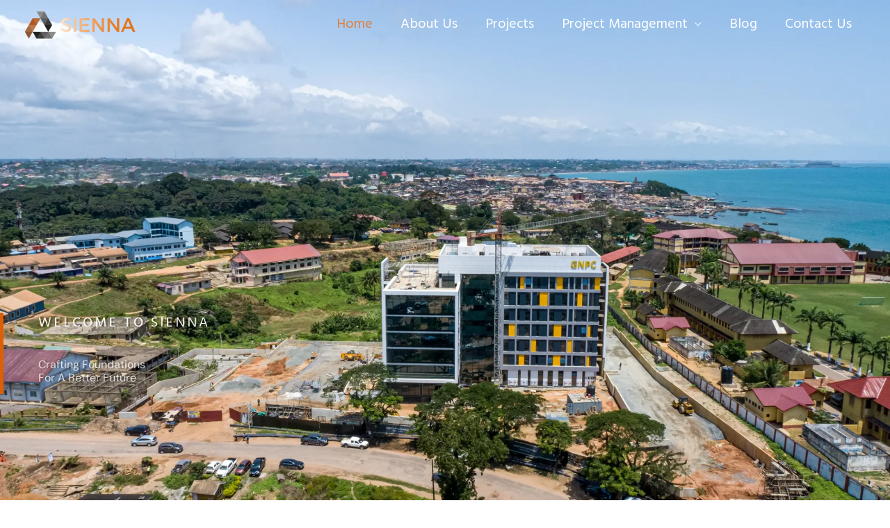

--- FILE ---
content_type: text/css
request_url: https://siennagh.com/wp-content/uploads/elementor/css/post-529.css?ver=1768995527
body_size: 8556
content:
.elementor-529 .elementor-element.elementor-element-5ec671b7 > .elementor-container > .elementor-column > .elementor-widget-wrap{align-content:flex-start;align-items:flex-start;}.elementor-529 .elementor-element.elementor-element-5ec671b7:not(.elementor-motion-effects-element-type-background), .elementor-529 .elementor-element.elementor-element-5ec671b7 > .elementor-motion-effects-container > .elementor-motion-effects-layer{background-image:url("https://siennagh.com/wp-content/uploads/2023/10/main_resized-scaled.webp");background-position:center center;background-repeat:no-repeat;background-size:cover;}.elementor-529 .elementor-element.elementor-element-5ec671b7 > .elementor-background-overlay{background-color:var( --e-global-color-astglobalcolor6 );opacity:0.4;transition:background 0.3s, border-radius 0.3s, opacity 0.3s;}.elementor-529 .elementor-element.elementor-element-5ec671b7{transition:background 0.3s, border 0.3s, border-radius 0.3s, box-shadow 0.3s;padding:450px 0px 250px 0px;}.elementor-529 .elementor-element.elementor-element-1ba84b9d > .elementor-widget-wrap > .elementor-widget:not(.elementor-widget__width-auto):not(.elementor-widget__width-initial):not(:last-child):not(.elementor-absolute){margin-block-end:0px;}.elementor-529 .elementor-element.elementor-element-1ba84b9d > .elementor-element-populated{border-style:solid;border-width:0px 0px 0px 5px;border-color:var( --e-global-color-astglobalcolor0 );padding:0px 20px 20px 50px;}.elementor-529 .elementor-element.elementor-element-eff7181 > .elementor-widget-container{margin:0px 0px 0px 0px;padding:0px 0px 0px 0px;}.elementor-529 .elementor-element.elementor-element-eff7181{z-index:0;column-gap:0px;text-align:start;font-size:20px;font-weight:500;text-transform:uppercase;letter-spacing:3px;text-shadow:3px 0px 0px rgba(0,0,0,0.3);color:#FFFFFF;}.elementor-529 .elementor-element.elementor-element-ee525bf > .elementor-widget-container{padding:0px 0px 0px 0px;}.elementor-529 .elementor-element.elementor-element-ee525bf{text-align:start;}.elementor-529 .elementor-element.elementor-element-ee525bf .elementor-heading-title{font-family:"DM Sans", Sans-serif;text-transform:capitalize;text-shadow:3px 0px 1px rgba(0,0,0,0.3);color:#FFFFFFF2;}.elementor-529 .elementor-element.elementor-element-10bb284{--display:flex;--flex-direction:row;--container-widget-width:initial;--container-widget-height:100%;--container-widget-flex-grow:1;--container-widget-align-self:stretch;--flex-wrap-mobile:wrap;--gap:0px 20px;--row-gap:0px;--column-gap:20px;--padding-top:100px;--padding-bottom:0px;--padding-left:25px;--padding-right:25px;}.elementor-529 .elementor-element.elementor-element-2224b2d{--display:flex;--flex-direction:column;--container-widget-width:100%;--container-widget-height:initial;--container-widget-flex-grow:0;--container-widget-align-self:initial;--flex-wrap-mobile:wrap;border-style:solid;--border-style:solid;border-width:0px 0px 0px 5px;--border-top-width:0px;--border-right-width:0px;--border-bottom-width:0px;--border-left-width:5px;border-color:var( --e-global-color-astglobalcolor0 );--border-color:var( --e-global-color-astglobalcolor0 );--padding-top:0px;--padding-bottom:0px;--padding-left:20px;--padding-right:0px;}.elementor-529 .elementor-element.elementor-element-1e8f36d{width:100%;max-width:100%;align-self:center;text-align:start;}.elementor-529 .elementor-element.elementor-element-1e8f36d > .elementor-widget-container{padding:0px 0px 0px 0px;border-style:solid;border-width:0px 0px 0px 0px;border-color:var( --e-global-color-astglobalcolor0 );}.elementor-529 .elementor-element.elementor-element-1e8f36d.elementor-element{--flex-grow:0;--flex-shrink:0;}.elementor-529 .elementor-element.elementor-element-1e8f36d .elementor-heading-title{text-transform:none;letter-spacing:0px;color:#292727;}.elementor-529 .elementor-element.elementor-element-4d6c00f{--display:flex;--flex-direction:column;--container-widget-width:100%;--container-widget-height:initial;--container-widget-flex-grow:0;--container-widget-align-self:initial;--flex-wrap-mobile:wrap;}.elementor-529 .elementor-element.elementor-element-270b708 > .elementor-widget-container{margin:0px 0px 0px 0px;padding:0px 0px 0px 0px;}.elementor-529 .elementor-element.elementor-element-270b708{column-gap:0px;text-align:start;line-height:28px;}.elementor-529 .elementor-element.elementor-element-fnhlco1 > .elementor-container > .elementor-column > .elementor-widget-wrap{align-content:center;align-items:center;}.elementor-529 .elementor-element.elementor-element-fnhlco1:not(.elementor-motion-effects-element-type-background), .elementor-529 .elementor-element.elementor-element-fnhlco1 > .elementor-motion-effects-container > .elementor-motion-effects-layer{background-color:#FFFFFF;}.elementor-529 .elementor-element.elementor-element-fnhlco1 > .elementor-container{max-width:1200px;}.elementor-529 .elementor-element.elementor-element-fnhlco1{transition:background 0.3s, border 0.3s, border-radius 0.3s, box-shadow 0.3s;padding:70px 25px 0px 25px;}.elementor-529 .elementor-element.elementor-element-fnhlco1 > .elementor-background-overlay{transition:background 0.3s, border-radius 0.3s, opacity 0.3s;}.elementor-bc-flex-widget .elementor-529 .elementor-element.elementor-element-00fe61f.elementor-column .elementor-widget-wrap{align-items:flex-start;}.elementor-529 .elementor-element.elementor-element-00fe61f.elementor-column.elementor-element[data-element_type="column"] > .elementor-widget-wrap.elementor-element-populated{align-content:flex-start;align-items:flex-start;}.elementor-529 .elementor-element.elementor-element-00fe61f > .elementor-widget-wrap > .elementor-widget:not(.elementor-widget__width-auto):not(.elementor-widget__width-initial):not(:last-child):not(.elementor-absolute){margin-block-end:10px;}.elementor-529 .elementor-element.elementor-element-00fe61f > .elementor-element-populated{border-style:solid;border-width:1px 1px 1px 1px;border-color:#DDDDDD;margin:15px 15px 15px 15px;--e-column-margin-right:15px;--e-column-margin-left:15px;}.elementor-529 .elementor-element.elementor-element-00fe61f > .elementor-element-populated, .elementor-529 .elementor-element.elementor-element-00fe61f > .elementor-element-populated > .elementor-background-overlay, .elementor-529 .elementor-element.elementor-element-00fe61f > .elementor-background-slideshow{border-radius:5px 5px 5px 5px;}.elementor-529 .elementor-element.elementor-element-f0ae45e img{height:255px;object-fit:cover;object-position:center center;transition-duration:0s;border-radius:4px 4px 0px 0px;}.elementor-529 .elementor-element.elementor-element-1460afc > .elementor-widget-container{padding:10px 20px 0px 20px;}.elementor-529 .elementor-element.elementor-element-1460afc{text-align:start;}.elementor-529 .elementor-element.elementor-element-4fe0555 > .elementor-widget-container{padding:0px 20px 30px 20px;}.elementor-529 .elementor-element.elementor-element-4fe0555{text-align:start;}.elementor-bc-flex-widget .elementor-529 .elementor-element.elementor-element-77f9305.elementor-column .elementor-widget-wrap{align-items:flex-start;}.elementor-529 .elementor-element.elementor-element-77f9305.elementor-column.elementor-element[data-element_type="column"] > .elementor-widget-wrap.elementor-element-populated{align-content:flex-start;align-items:flex-start;}.elementor-529 .elementor-element.elementor-element-77f9305 > .elementor-widget-wrap > .elementor-widget:not(.elementor-widget__width-auto):not(.elementor-widget__width-initial):not(:last-child):not(.elementor-absolute){margin-block-end:10px;}.elementor-529 .elementor-element.elementor-element-77f9305 > .elementor-element-populated{border-style:solid;border-width:1px 1px 1px 1px;border-color:#DDDDDD;margin:15px 15px 15px 15px;--e-column-margin-right:15px;--e-column-margin-left:15px;}.elementor-529 .elementor-element.elementor-element-77f9305 > .elementor-element-populated, .elementor-529 .elementor-element.elementor-element-77f9305 > .elementor-element-populated > .elementor-background-overlay, .elementor-529 .elementor-element.elementor-element-77f9305 > .elementor-background-slideshow{border-radius:5px 5px 5px 5px;}.elementor-529 .elementor-element.elementor-element-ae7c946 img{height:255px;object-fit:cover;object-position:center center;transition-duration:0s;border-radius:4px 4px 0px 0px;}.elementor-529 .elementor-element.elementor-element-79b4a88 > .elementor-widget-container{padding:10px 20px 0px 20px;}.elementor-529 .elementor-element.elementor-element-79b4a88{text-align:start;}.elementor-529 .elementor-element.elementor-element-bf20e91 > .elementor-widget-container{padding:0px 20px 30px 20px;}.elementor-529 .elementor-element.elementor-element-bf20e91{text-align:start;}.elementor-bc-flex-widget .elementor-529 .elementor-element.elementor-element-92c59ca.elementor-column .elementor-widget-wrap{align-items:flex-start;}.elementor-529 .elementor-element.elementor-element-92c59ca.elementor-column.elementor-element[data-element_type="column"] > .elementor-widget-wrap.elementor-element-populated{align-content:flex-start;align-items:flex-start;}.elementor-529 .elementor-element.elementor-element-92c59ca > .elementor-widget-wrap > .elementor-widget:not(.elementor-widget__width-auto):not(.elementor-widget__width-initial):not(:last-child):not(.elementor-absolute){margin-block-end:10px;}.elementor-529 .elementor-element.elementor-element-92c59ca > .elementor-element-populated{border-style:solid;border-width:1px 1px 1px 1px;border-color:#DDDDDD;margin:15px 15px 15px 15px;--e-column-margin-right:15px;--e-column-margin-left:15px;}.elementor-529 .elementor-element.elementor-element-92c59ca > .elementor-element-populated, .elementor-529 .elementor-element.elementor-element-92c59ca > .elementor-element-populated > .elementor-background-overlay, .elementor-529 .elementor-element.elementor-element-92c59ca > .elementor-background-slideshow{border-radius:5px 5px 5px 5px;}.elementor-529 .elementor-element.elementor-element-d18224b img{height:255px;object-fit:cover;object-position:center center;transition-duration:0s;border-radius:4px 4px 0px 0px;}.elementor-529 .elementor-element.elementor-element-2f547cd > .elementor-widget-container{padding:10px 20px 0px 20px;}.elementor-529 .elementor-element.elementor-element-2f547cd{text-align:start;}.elementor-529 .elementor-element.elementor-element-0a3ffde > .elementor-widget-container{padding:0px 20px 30px 20px;}.elementor-529 .elementor-element.elementor-element-0a3ffde{text-align:start;}.elementor-529 .elementor-element.elementor-element-3dptht0 > .elementor-container > .elementor-column > .elementor-widget-wrap{align-content:center;align-items:center;}.elementor-529 .elementor-element.elementor-element-3dptht0{transition:background 0.3s, border 0.3s, border-radius 0.3s, box-shadow 0.3s;padding:120px 0px 120px 0px;}.elementor-529 .elementor-element.elementor-element-3dptht0 > .elementor-background-overlay{transition:background 0.3s, border-radius 0.3s, opacity 0.3s;}.elementor-529 .elementor-element.elementor-element-cce1d95:not(.elementor-motion-effects-element-type-background) > .elementor-widget-wrap, .elementor-529 .elementor-element.elementor-element-cce1d95 > .elementor-widget-wrap > .elementor-motion-effects-container > .elementor-motion-effects-layer{background-color:#FFFFFF;}.elementor-529 .elementor-element.elementor-element-cce1d95 > .elementor-widget-wrap > .elementor-widget:not(.elementor-widget__width-auto):not(.elementor-widget__width-initial):not(:last-child):not(.elementor-absolute){margin-block-end:0px;}.elementor-529 .elementor-element.elementor-element-cce1d95 > .elementor-element-populated{border-style:solid;border-width:0px 1px 0px 0px;border-color:#F5F5F5;transition:background 0.3s, border 0.3s, border-radius 0.3s, box-shadow 0.3s;padding:10% 6% 10% 15%;}.elementor-529 .elementor-element.elementor-element-cce1d95 > .elementor-element-populated > .elementor-background-overlay{transition:background 0.3s, border-radius 0.3s, opacity 0.3s;}.elementor-529 .elementor-element.elementor-element-496d896 > .elementor-widget-container{margin:0px 0px 0px 0px;padding:0px 0px 0px 0px;}.elementor-529 .elementor-element.elementor-element-496d896{font-weight:600;}.elementor-529 .elementor-element.elementor-element-6dc71e1{text-align:start;}.elementor-529 .elementor-element.elementor-element-6dc71e1 .elementor-heading-title{color:var( --e-global-color-41d564c );}.elementor-529 .elementor-element.elementor-element-805a170 > .elementor-widget-container{margin:50px 0px 0px 0px;padding:0px 0px 0px 0px;}.elementor-529 .elementor-element.elementor-element-7fa7900:not(.elementor-motion-effects-element-type-background) > .elementor-widget-wrap, .elementor-529 .elementor-element.elementor-element-7fa7900 > .elementor-widget-wrap > .elementor-motion-effects-container > .elementor-motion-effects-layer{background-color:var( --e-global-color-secondary );background-image:url("https://siennagh.com/wp-content/uploads/2023/10/SJ08581-Pano.jpg");background-position:-20px 0px;background-repeat:no-repeat;background-size:cover;}.elementor-529 .elementor-element.elementor-element-7fa7900 > .elementor-element-populated >  .elementor-background-overlay{background-color:#FFFFFF;opacity:0.25;}.elementor-529 .elementor-element.elementor-element-7fa7900 > .elementor-element-populated{transition:background 0.3s, border 0.3s, border-radius 0.3s, box-shadow 0.3s;margin:0px 0px 0px 0px;--e-column-margin-right:0px;--e-column-margin-left:0px;padding:5% 30% 5% 3%;}.elementor-529 .elementor-element.elementor-element-7fa7900 > .elementor-element-populated > .elementor-background-overlay{transition:background 0.3s, border-radius 0.3s, opacity 0.3s;}.elementor-529 .elementor-element.elementor-element-53ecbb3:not(.elementor-motion-effects-element-type-background), .elementor-529 .elementor-element.elementor-element-53ecbb3 > .elementor-motion-effects-container > .elementor-motion-effects-layer{background-color:#FFFFFF;}.elementor-529 .elementor-element.elementor-element-53ecbb3{transition:background 0.3s, border 0.3s, border-radius 0.3s, box-shadow 0.3s;}.elementor-529 .elementor-element.elementor-element-53ecbb3 > .elementor-background-overlay{transition:background 0.3s, border-radius 0.3s, opacity 0.3s;}.elementor-529 .elementor-element.elementor-element-1f52449 > .elementor-element-populated{padding:10% 15% 10% 15%;}.elementor-529 .elementor-element.elementor-element-448936b .elementor-icon-box-wrapper{text-align:start;gap:15px;}.elementor-529 .elementor-element.elementor-element-448936b.elementor-view-stacked .elementor-icon{background-color:var( --e-global-color-astglobalcolor0 );}.elementor-529 .elementor-element.elementor-element-448936b.elementor-view-framed .elementor-icon, .elementor-529 .elementor-element.elementor-element-448936b.elementor-view-default .elementor-icon{fill:var( --e-global-color-astglobalcolor0 );color:var( --e-global-color-astglobalcolor0 );border-color:var( --e-global-color-astglobalcolor0 );}.elementor-529 .elementor-element.elementor-element-448936b .elementor-icon{font-size:35px;}.elementor-529 .elementor-element.elementor-element-448936b .elementor-icon-box-title, .elementor-529 .elementor-element.elementor-element-448936b .elementor-icon-box-title a{font-size:16px;}.elementor-529 .elementor-element.elementor-element-448936b .elementor-icon-box-title{color:#212121;}.elementor-529 .elementor-element.elementor-element-0205d33 > .elementor-element-populated{padding:10% 15% 10% 15%;}.elementor-529 .elementor-element.elementor-element-6d5426f .elementor-icon-box-wrapper{text-align:start;gap:15px;}.elementor-529 .elementor-element.elementor-element-6d5426f.elementor-view-stacked .elementor-icon{background-color:var( --e-global-color-astglobalcolor0 );}.elementor-529 .elementor-element.elementor-element-6d5426f.elementor-view-framed .elementor-icon, .elementor-529 .elementor-element.elementor-element-6d5426f.elementor-view-default .elementor-icon{fill:var( --e-global-color-astglobalcolor0 );color:var( --e-global-color-astglobalcolor0 );border-color:var( --e-global-color-astglobalcolor0 );}.elementor-529 .elementor-element.elementor-element-6d5426f .elementor-icon{font-size:35px;}.elementor-529 .elementor-element.elementor-element-6d5426f .elementor-icon-box-title, .elementor-529 .elementor-element.elementor-element-6d5426f .elementor-icon-box-title a{font-size:16px;}.elementor-529 .elementor-element.elementor-element-6d5426f .elementor-icon-box-title{color:#212121;}.elementor-529 .elementor-element.elementor-element-6d5426f .elementor-icon-box-description{font-size:16px;}.elementor-529 .elementor-element.elementor-element-658c637:not(.elementor-motion-effects-element-type-background), .elementor-529 .elementor-element.elementor-element-658c637 > .elementor-motion-effects-container > .elementor-motion-effects-layer{background-color:#FFFFFF;}.elementor-529 .elementor-element.elementor-element-658c637{transition:background 0.3s, border 0.3s, border-radius 0.3s, box-shadow 0.3s;}.elementor-529 .elementor-element.elementor-element-658c637 > .elementor-background-overlay{transition:background 0.3s, border-radius 0.3s, opacity 0.3s;}.elementor-529 .elementor-element.elementor-element-bfedf02 > .elementor-element-populated{padding:10% 15% 10% 15%;}.elementor-529 .elementor-element.elementor-element-55c96f1 .elementor-icon-box-wrapper{text-align:start;gap:15px;}.elementor-529 .elementor-element.elementor-element-55c96f1.elementor-view-stacked .elementor-icon{background-color:#dd5f05;}.elementor-529 .elementor-element.elementor-element-55c96f1.elementor-view-framed .elementor-icon, .elementor-529 .elementor-element.elementor-element-55c96f1.elementor-view-default .elementor-icon{fill:#dd5f05;color:#dd5f05;border-color:#dd5f05;}.elementor-529 .elementor-element.elementor-element-55c96f1 .elementor-icon{font-size:35px;}.elementor-529 .elementor-element.elementor-element-55c96f1 .elementor-icon-box-title, .elementor-529 .elementor-element.elementor-element-55c96f1 .elementor-icon-box-title a{font-size:16px;}.elementor-529 .elementor-element.elementor-element-55c96f1 .elementor-icon-box-title{color:var( --e-global-color-41d564c );}.elementor-529 .elementor-element.elementor-element-55c96f1 .elementor-icon-box-description{font-size:16px;}.elementor-529 .elementor-element.elementor-element-1c6e37e > .elementor-element-populated{padding:10% 15% 10% 15%;}.elementor-529 .elementor-element.elementor-element-8c8d3f8 .elementor-icon-box-wrapper{text-align:start;gap:15px;}.elementor-529 .elementor-element.elementor-element-8c8d3f8.elementor-view-stacked .elementor-icon{background-color:var( --e-global-color-astglobalcolor0 );}.elementor-529 .elementor-element.elementor-element-8c8d3f8.elementor-view-framed .elementor-icon, .elementor-529 .elementor-element.elementor-element-8c8d3f8.elementor-view-default .elementor-icon{fill:var( --e-global-color-astglobalcolor0 );color:var( --e-global-color-astglobalcolor0 );border-color:var( --e-global-color-astglobalcolor0 );}.elementor-529 .elementor-element.elementor-element-8c8d3f8 .elementor-icon{font-size:35px;}.elementor-529 .elementor-element.elementor-element-8c8d3f8 .elementor-icon-box-title, .elementor-529 .elementor-element.elementor-element-8c8d3f8 .elementor-icon-box-title a{font-size:16px;}.elementor-529 .elementor-element.elementor-element-8c8d3f8 .elementor-icon-box-title{color:#212121;}.elementor-529 .elementor-element.elementor-element-8c8d3f8 .elementor-icon-box-description{font-size:16px;}.elementor-529 .elementor-element.elementor-element-4617s8j > .elementor-container > .elementor-column > .elementor-widget-wrap{align-content:center;align-items:center;}.elementor-529 .elementor-element.elementor-element-4617s8j:not(.elementor-motion-effects-element-type-background), .elementor-529 .elementor-element.elementor-element-4617s8j > .elementor-motion-effects-container > .elementor-motion-effects-layer{background-color:#F3F3F3;}.elementor-529 .elementor-element.elementor-element-4617s8j > .elementor-container{max-width:1200px;}.elementor-529 .elementor-element.elementor-element-4617s8j{transition:background 0.3s, border 0.3s, border-radius 0.3s, box-shadow 0.3s;margin-top:0px;margin-bottom:0px;padding:120px 25px 150px 25px;}.elementor-529 .elementor-element.elementor-element-4617s8j > .elementor-background-overlay{transition:background 0.3s, border-radius 0.3s, opacity 0.3s;}.elementor-bc-flex-widget .elementor-529 .elementor-element.elementor-element-30133d9.elementor-column .elementor-widget-wrap{align-items:center;}.elementor-529 .elementor-element.elementor-element-30133d9.elementor-column.elementor-element[data-element_type="column"] > .elementor-widget-wrap.elementor-element-populated{align-content:center;align-items:center;}.elementor-529 .elementor-element.elementor-element-30133d9 > .elementor-element-populated{padding:0px 40px 0px 0px;}.elementor-529 .elementor-element.elementor-element-eef2a96 .elementor-heading-title{color:var( --e-global-color-41d564c );}.elementor-529 .elementor-element.elementor-element-cc1746f > .elementor-widget-container{margin:0px 0px 0px 0px;padding:0px 0px 0px 0px;}.elementor-529 .elementor-element.elementor-element-779b6e1 > .elementor-widget-container{padding:0px 0px 0px 0px;}.elementor-529 .elementor-element.elementor-element-779b6e1{text-align:start;}.elementor-529 .elementor-element.elementor-element-779b6e1 .elementor-heading-title{font-size:16px;color:var( --e-global-color-41d564c );}.elementor-529 .elementor-element.elementor-element-eef8b1a .elementor-icon-list-items:not(.elementor-inline-items) .elementor-icon-list-item:not(:last-child){padding-block-end:calc(10px/2);}.elementor-529 .elementor-element.elementor-element-eef8b1a .elementor-icon-list-items:not(.elementor-inline-items) .elementor-icon-list-item:not(:first-child){margin-block-start:calc(10px/2);}.elementor-529 .elementor-element.elementor-element-eef8b1a .elementor-icon-list-items.elementor-inline-items .elementor-icon-list-item{margin-inline:calc(10px/2);}.elementor-529 .elementor-element.elementor-element-eef8b1a .elementor-icon-list-items.elementor-inline-items{margin-inline:calc(-10px/2);}.elementor-529 .elementor-element.elementor-element-eef8b1a .elementor-icon-list-items.elementor-inline-items .elementor-icon-list-item:after{inset-inline-end:calc(-10px/2);}.elementor-529 .elementor-element.elementor-element-eef8b1a .elementor-icon-list-icon i{color:var( --e-global-color-astglobalcolor0 );transition:color 0.3s;}.elementor-529 .elementor-element.elementor-element-eef8b1a .elementor-icon-list-icon svg{fill:var( --e-global-color-astglobalcolor0 );transition:fill 0.3s;}.elementor-529 .elementor-element.elementor-element-eef8b1a{--e-icon-list-icon-size:14px;--e-icon-list-icon-align:left;--e-icon-list-icon-margin:0 calc(var(--e-icon-list-icon-size, 1em) * 0.25) 0 0;--icon-vertical-offset:0px;}.elementor-529 .elementor-element.elementor-element-eef8b1a .elementor-icon-list-icon{padding-inline-end:12px;}.elementor-529 .elementor-element.elementor-element-eef8b1a .elementor-icon-list-text{color:#424242;transition:color 0.3s;}.elementor-529 .elementor-element.elementor-element-eb6d476 > .elementor-element-populated{margin:0px 15px 0px 15px;--e-column-margin-right:15px;--e-column-margin-left:15px;padding:0px 0px 0px 0px;}.elementor-529 .elementor-element.elementor-element-9c7e456 > .elementor-widget-container{margin:0px 0px 0px 0px;}.elementor-529 .elementor-element.elementor-element-9c7e456{text-align:start;}.elementor-529 .elementor-element.elementor-element-9c7e456 img{height:750px;object-fit:cover;object-position:center right;border-radius:4px 4px 4px 4px;}.elementor-529 .elementor-element.elementor-element-137f881d > .elementor-container > .elementor-column > .elementor-widget-wrap{align-content:center;align-items:center;}.elementor-529 .elementor-element.elementor-element-137f881d:not(.elementor-motion-effects-element-type-background), .elementor-529 .elementor-element.elementor-element-137f881d > .elementor-motion-effects-container > .elementor-motion-effects-layer{background-image:url("https://siennagh.com/wp-content/uploads/2023/10/3928-C_18-m01-Photo_lumion.jpg");background-position:center center;background-repeat:no-repeat;background-size:cover;}.elementor-529 .elementor-element.elementor-element-137f881d > .elementor-background-overlay{background-color:var( --e-global-color-astglobalcolor6 );opacity:0.4;transition:background 0.3s, border-radius 0.3s, opacity 0.3s;}.elementor-529 .elementor-element.elementor-element-137f881d{transition:background 0.3s, border 0.3s, border-radius 0.3s, box-shadow 0.3s;margin-top:0px;margin-bottom:0px;padding:200px 25px 200px 25px;}.elementor-529 .elementor-element.elementor-element-34855c2.elementor-column > .elementor-widget-wrap{justify-content:center;}.elementor-529 .elementor-element.elementor-element-34855c2 > .elementor-element-populated{padding:0px 0px 0px 75px;}.elementor-529 .elementor-element.elementor-element-117e42d{text-align:center;}.elementor-529 .elementor-element.elementor-element-117e42d .elementor-heading-title{color:#FFFFFFEB;}.elementor-529 .elementor-element.elementor-element-e605cdc > .elementor-widget-container{margin:30px 0px 0px 0px;padding:0px 0px 0px 0px;}.elementor-529 .elementor-element.elementor-element-osd7z78 > .elementor-container > .elementor-column > .elementor-widget-wrap{align-content:center;align-items:center;}.elementor-529 .elementor-element.elementor-element-osd7z78:not(.elementor-motion-effects-element-type-background), .elementor-529 .elementor-element.elementor-element-osd7z78 > .elementor-motion-effects-container > .elementor-motion-effects-layer{background-color:#FFFFFF;}.elementor-529 .elementor-element.elementor-element-osd7z78 > .elementor-container{max-width:1200px;}.elementor-529 .elementor-element.elementor-element-osd7z78{transition:background 0.3s, border 0.3s, border-radius 0.3s, box-shadow 0.3s;padding:120px 25px 100px 25px;}.elementor-529 .elementor-element.elementor-element-osd7z78 > .elementor-background-overlay{transition:background 0.3s, border-radius 0.3s, opacity 0.3s;}.elementor-529 .elementor-element.elementor-element-60772b1 > .elementor-element-populated{padding:0px 0px 0px 0px;}.elementor-529 .elementor-element.elementor-element-7872c98 > .elementor-widget-container{margin:0px 0px 50px 0px;}.elementor-529 .elementor-element.elementor-element-7872c98{text-align:center;}.elementor-529 .elementor-element.elementor-element-7872c98 .elementor-heading-title{color:var( --e-global-color-41d564c );}.elementor-529 .elementor-element.elementor-element-0834d95 .elementor-column-gap-custom .elementor-column > .elementor-element-populated{padding:7px;}.elementor-529 .elementor-element.elementor-element-0834d95 > .elementor-container{min-height:400px;}.elementor-529 .elementor-element.elementor-element-0834d95:hover > .elementor-background-overlay{opacity:0.5;}.elementor-529 .elementor-element.elementor-element-0834d95{margin-top:0px;margin-bottom:0px;padding:0px 0px 0px 0px;}.elementor-529 .elementor-element.elementor-element-9f2b31d > .elementor-widget-wrap > .elementor-widget:not(.elementor-widget__width-auto):not(.elementor-widget__width-initial):not(:last-child):not(.elementor-absolute){margin-block-end:10px;}.elementor-529 .elementor-element.elementor-element-9f2b31d > .elementor-element-populated{margin:0px 0px 0px 0px;--e-column-margin-right:0px;--e-column-margin-left:0px;padding:0px 15px 0px 15px;}.elementor-529 .elementor-element.elementor-element-1eaee11{width:100%;max-width:100%;}.elementor-529 .elementor-element.elementor-element-1eaee11 img{height:220px;object-fit:cover;object-position:center center;border-radius:4px 4px 4px 4px;}.elementor-529 .elementor-element.elementor-element-e668cff{text-align:center;}.elementor-529 .elementor-element.elementor-element-e668cff .elementor-heading-title{color:var( --e-global-color-41d564c );}.elementor-529 .elementor-element.elementor-element-988710c > .elementor-widget-wrap > .elementor-widget:not(.elementor-widget__width-auto):not(.elementor-widget__width-initial):not(:last-child):not(.elementor-absolute){margin-block-end:10px;}.elementor-529 .elementor-element.elementor-element-988710c > .elementor-element-populated{padding:0px 15px 0px 15px;}.elementor-529 .elementor-element.elementor-element-adf7c99{width:100%;max-width:100%;}.elementor-529 .elementor-element.elementor-element-adf7c99 img{height:220px;object-fit:cover;object-position:center center;border-radius:4px 4px 4px 4px;}.elementor-529 .elementor-element.elementor-element-a06701f{text-align:center;}.elementor-529 .elementor-element.elementor-element-a06701f .elementor-heading-title{color:var( --e-global-color-41d564c );}.elementor-529 .elementor-element.elementor-element-8ee4ec1 > .elementor-widget-wrap > .elementor-widget:not(.elementor-widget__width-auto):not(.elementor-widget__width-initial):not(:last-child):not(.elementor-absolute){margin-block-end:10px;}.elementor-529 .elementor-element.elementor-element-8ee4ec1 > .elementor-element-populated{padding:0px 15px 0px 15px;}.elementor-529 .elementor-element.elementor-element-cbfa00e{width:100%;max-width:100%;}.elementor-529 .elementor-element.elementor-element-cbfa00e img{height:220px;object-fit:cover;object-position:center center;border-radius:4px 4px 4px 4px;}.elementor-529 .elementor-element.elementor-element-ce69d25{text-align:center;}.elementor-529 .elementor-element.elementor-element-ce69d25 .elementor-heading-title{color:var( --e-global-color-41d564c );}.elementor-529 .elementor-element.elementor-element-e78192b > .elementor-widget-wrap > .elementor-widget:not(.elementor-widget__width-auto):not(.elementor-widget__width-initial):not(:last-child):not(.elementor-absolute){margin-block-end:10px;}.elementor-529 .elementor-element.elementor-element-e78192b > .elementor-element-populated{padding:0px 15px 0px 15px;}.elementor-529 .elementor-element.elementor-element-859f95d{width:100%;max-width:100%;}.elementor-529 .elementor-element.elementor-element-859f95d img{height:220px;object-fit:cover;object-position:center center;border-radius:4px 4px 4px 4px;}.elementor-529 .elementor-element.elementor-element-310e3ef{text-align:center;}.elementor-529 .elementor-element.elementor-element-310e3ef .elementor-heading-title{color:var( --e-global-color-41d564c );}.elementor-529 .elementor-element.elementor-element-c4c7d67 > .elementor-widget-container{margin:-80px 0px 0px 0px;}:root{--page-title-display:none;}@media(min-width:769px){.elementor-529 .elementor-element.elementor-element-2224b2d{--width:50%;}.elementor-529 .elementor-element.elementor-element-4d6c00f{--width:50%;}.elementor-529 .elementor-element.elementor-element-cce1d95{width:34.027%;}.elementor-529 .elementor-element.elementor-element-7fa7900{width:65.638%;}.elementor-529 .elementor-element.elementor-element-1f52449{width:50%;}.elementor-529 .elementor-element.elementor-element-0205d33{width:50%;}}@media(max-width:1025px) and (min-width:769px){.elementor-529 .elementor-element.elementor-element-cce1d95{width:100%;}.elementor-529 .elementor-element.elementor-element-7fa7900{width:100%;}.elementor-529 .elementor-element.elementor-element-30133d9{width:100%;}.elementor-529 .elementor-element.elementor-element-eb6d476{width:100%;}.elementor-529 .elementor-element.elementor-element-9f2b31d{width:50%;}.elementor-529 .elementor-element.elementor-element-988710c{width:50%;}.elementor-529 .elementor-element.elementor-element-8ee4ec1{width:50%;}.elementor-529 .elementor-element.elementor-element-e78192b{width:50%;}}@media(min-width:1026px){.elementor-529 .elementor-element.elementor-element-7fa7900:not(.elementor-motion-effects-element-type-background) > .elementor-widget-wrap, .elementor-529 .elementor-element.elementor-element-7fa7900 > .elementor-widget-wrap > .elementor-motion-effects-container > .elementor-motion-effects-layer{background-attachment:scroll;}.elementor-529 .elementor-element.elementor-element-137f881d:not(.elementor-motion-effects-element-type-background), .elementor-529 .elementor-element.elementor-element-137f881d > .elementor-motion-effects-container > .elementor-motion-effects-layer{background-attachment:fixed;}}@media(max-width:1025px){.elementor-529 .elementor-element.elementor-element-5ec671b7{padding:460px 25px 90px 25px;}.elementor-529 .elementor-element.elementor-element-1ba84b9d > .elementor-element-populated{margin:50px 50px 50px 50px;--e-column-margin-right:50px;--e-column-margin-left:50px;padding:0px 0px 0px 20px;}.elementor-529 .elementor-element.elementor-element-eff7181{font-size:18px;}.elementor-529 .elementor-element.elementor-element-ee525bf .elementor-heading-title{line-height:1.4em;}.elementor-529 .elementor-element.elementor-element-10bb284{--gap:0px 20px;--row-gap:0px;--column-gap:20px;--padding-top:90px;--padding-bottom:0px;--padding-left:25px;--padding-right:25px;}.elementor-529 .elementor-element.elementor-element-2224b2d{border-width:0px 0px 0px 5px;--border-top-width:0px;--border-right-width:0px;--border-bottom-width:0px;--border-left-width:5px;--border-radius:0px 0px 0px 0px;--padding-top:0px;--padding-bottom:0px;--padding-left:20px;--padding-right:0px;}.elementor-529 .elementor-element.elementor-element-1e8f36d{width:100%;max-width:100%;align-self:flex-start;}.elementor-529 .elementor-element.elementor-element-270b708 > .elementor-widget-container{padding:0px 0px 0px 0px;}.elementor-529 .elementor-element.elementor-element-270b708{text-align:start;}.elementor-529 .elementor-element.elementor-element-fnhlco1{padding:90px 25px 0px 25px;}.elementor-529 .elementor-element.elementor-element-00fe61f > .elementor-element-populated{margin:0px 10px 0px 10px;--e-column-margin-right:10px;--e-column-margin-left:10px;}.elementor-529 .elementor-element.elementor-element-1460afc > .elementor-widget-container{padding:10px 0px 0px 15px;}.elementor-529 .elementor-element.elementor-element-4fe0555 > .elementor-widget-container{padding:0px 15px 15px 15px;}.elementor-529 .elementor-element.elementor-element-77f9305 > .elementor-element-populated{margin:0px 10px 0px 10px;--e-column-margin-right:10px;--e-column-margin-left:10px;}.elementor-529 .elementor-element.elementor-element-79b4a88 > .elementor-widget-container{padding:10px 0px 0px 15px;}.elementor-529 .elementor-element.elementor-element-bf20e91 > .elementor-widget-container{padding:0px 15px 15px 15px;}.elementor-529 .elementor-element.elementor-element-92c59ca > .elementor-element-populated{margin:0px 10px 0px 10px;--e-column-margin-right:10px;--e-column-margin-left:10px;}.elementor-529 .elementor-element.elementor-element-2f547cd > .elementor-widget-container{padding:10px 0px 0px 15px;}.elementor-529 .elementor-element.elementor-element-0a3ffde > .elementor-widget-container{padding:0px 15px 15px 15px;}.elementor-529 .elementor-element.elementor-element-3dptht0{padding:0px 25px 90px 25px;}.elementor-529 .elementor-element.elementor-element-cce1d95 > .elementor-element-populated{padding:10% 10% 10% 10%;}.elementor-529 .elementor-element.elementor-element-496d896.elementor-element{--align-self:flex-end;}.elementor-529 .elementor-element.elementor-element-496d896{text-align:center;font-size:18px;}.elementor-529 .elementor-element.elementor-element-6dc71e1{text-align:center;}.elementor-529 .elementor-element.elementor-element-7fa7900:not(.elementor-motion-effects-element-type-background) > .elementor-widget-wrap, .elementor-529 .elementor-element.elementor-element-7fa7900 > .elementor-widget-wrap > .elementor-motion-effects-container > .elementor-motion-effects-layer{background-position:0px 0px;}.elementor-529 .elementor-element.elementor-element-7fa7900 > .elementor-element-populated{padding:30px 120px 30px 30px;}.elementor-529 .elementor-element.elementor-element-4617s8j .elementor-column-gap-custom .elementor-column > .elementor-element-populated{padding:0px;}.elementor-529 .elementor-element.elementor-element-4617s8j{margin-top:0px;margin-bottom:0px;padding:90px 25px 90px 25px;}.elementor-529 .elementor-element.elementor-element-30133d9 > .elementor-widget-wrap > .elementor-widget:not(.elementor-widget__width-auto):not(.elementor-widget__width-initial):not(:last-child):not(.elementor-absolute){margin-block-end:30px;}.elementor-529 .elementor-element.elementor-element-30133d9 > .elementor-element-populated{margin:0px 0px 0px 0px;--e-column-margin-right:0px;--e-column-margin-left:0px;padding:0px 0px 0px 0px;}.elementor-529 .elementor-element.elementor-element-eef2a96{text-align:center;}.elementor-529 .elementor-element.elementor-element-cc1746f > .elementor-widget-container{margin:0px 0px 0px 0px;}.elementor-529 .elementor-element.elementor-element-779b6e1 > .elementor-widget-container{margin:0px 0px 0px 40px;}.elementor-529 .elementor-element.elementor-element-eef8b1a > .elementor-widget-container{margin:0px 0px 0px 40px;}.elementor-529 .elementor-element.elementor-element-eb6d476 > .elementor-element-populated{margin:0px 0px 0px 0px;--e-column-margin-right:0px;--e-column-margin-left:0px;padding:0px 0px 0px 0px;}.elementor-529 .elementor-element.elementor-element-9c7e456 > .elementor-widget-container{margin:70px 0px 0px 0px;padding:0px 0px 0px 0px;}.elementor-529 .elementor-element.elementor-element-9c7e456{text-align:center;}.elementor-529 .elementor-element.elementor-element-9c7e456 img{height:500px;object-fit:cover;}.elementor-529 .elementor-element.elementor-element-137f881d{margin-top:0px;margin-bottom:0px;padding:150px 25px 150px 25px;}.elementor-529 .elementor-element.elementor-element-34855c2 > .elementor-element-populated{margin:35px 0px 0px 0px;--e-column-margin-right:0px;--e-column-margin-left:0px;padding:0px 0px 0px 50px;}.elementor-529 .elementor-element.elementor-element-osd7z78{padding:90px 25px 90px 25px;}.elementor-529 .elementor-element.elementor-element-0834d95 .elementor-column-gap-custom .elementor-column > .elementor-element-populated{padding:10px;}.elementor-529 .elementor-element.elementor-element-9f2b31d > .elementor-element-populated{margin:0px 0px 0px 0px;--e-column-margin-right:0px;--e-column-margin-left:0px;padding:0px 0px 0px 0px;}.elementor-529 .elementor-element.elementor-element-1eaee11 > .elementor-widget-container{margin:0px 0px 0px 0px;padding:0px 0px 0px 0px;}.elementor-529 .elementor-element.elementor-element-1eaee11 img{height:250px;}.elementor-529 .elementor-element.elementor-element-988710c > .elementor-element-populated{padding:0px 0px 0px 0px;}.elementor-529 .elementor-element.elementor-element-adf7c99 > .elementor-widget-container{margin:0px 0px 0px 0px;padding:0px 0px 0px 0px;}.elementor-529 .elementor-element.elementor-element-adf7c99 img{height:250px;}.elementor-bc-flex-widget .elementor-529 .elementor-element.elementor-element-8ee4ec1.elementor-column .elementor-widget-wrap{align-items:flex-start;}.elementor-529 .elementor-element.elementor-element-8ee4ec1.elementor-column.elementor-element[data-element_type="column"] > .elementor-widget-wrap.elementor-element-populated{align-content:flex-start;align-items:flex-start;}.elementor-529 .elementor-element.elementor-element-8ee4ec1 > .elementor-element-populated{margin:0px 0px 0px 0px;--e-column-margin-right:0px;--e-column-margin-left:0px;padding:0px 0px 0px 0px;}.elementor-529 .elementor-element.elementor-element-cbfa00e > .elementor-widget-container{margin:0px 0px 0px 0px;padding:0px 0px 0px 0px;}.elementor-529 .elementor-element.elementor-element-cbfa00e img{height:250px;}.elementor-529 .elementor-element.elementor-element-e78192b > .elementor-element-populated{margin:0px 0px 0px 0px;--e-column-margin-right:0px;--e-column-margin-left:0px;padding:0px 0px 0px 00px;}.elementor-529 .elementor-element.elementor-element-859f95d > .elementor-widget-container{margin:0px 0px 0px 0px;padding:0px 0px 0px 0px;}.elementor-529 .elementor-element.elementor-element-859f95d img{height:250px;}.elementor-529 .elementor-element.elementor-element-c4c7d67 > .elementor-widget-container{margin:50px 50px 50px 50px;}}@media(max-width:768px){.elementor-529 .elementor-element.elementor-element-5ec671b7{margin-top:0px;margin-bottom:0px;padding:450px 20px 100px 20px;}.elementor-529 .elementor-element.elementor-element-1ba84b9d > .elementor-widget-wrap > .elementor-widget:not(.elementor-widget__width-auto):not(.elementor-widget__width-initial):not(:last-child):not(.elementor-absolute){margin-block-end:0px;}.elementor-529 .elementor-element.elementor-element-1ba84b9d > .elementor-element-populated{margin:0px 0px 0px 20px;--e-column-margin-right:0px;--e-column-margin-left:20px;padding:0px 0px 0px 20px;}.elementor-529 .elementor-element.elementor-element-eff7181{font-size:18px;}.elementor-529 .elementor-element.elementor-element-10bb284{--padding-top:75px;--padding-bottom:0px;--padding-left:25px;--padding-right:25px;}.elementor-529 .elementor-element.elementor-element-2224b2d{border-width:0px 0px 0px 0px;--border-top-width:0px;--border-right-width:0px;--border-bottom-width:0px;--border-left-width:0px;--margin-top:0px;--margin-bottom:0px;--margin-left:0px;--margin-right:0px;--padding-top:0px;--padding-bottom:0px;--padding-left:0px;--padding-right:0px;}.elementor-529 .elementor-element.elementor-element-1e8f36d{width:100%;max-width:100%;text-align:start;}.elementor-529 .elementor-element.elementor-element-1e8f36d > .elementor-widget-container{margin:0px 0px 25px 0px;}.elementor-529 .elementor-element.elementor-element-4d6c00f{--padding-top:0px;--padding-bottom:0px;--padding-left:0px;--padding-right:0px;}.elementor-529 .elementor-element.elementor-element-270b708{width:100%;max-width:100%;}.elementor-529 .elementor-element.elementor-element-fnhlco1{padding:20px 25px 0px 25px;}.elementor-529 .elementor-element.elementor-element-00fe61f > .elementor-element-populated{margin:0px 0px 0px 0px;--e-column-margin-right:0px;--e-column-margin-left:0px;}.elementor-529 .elementor-element.elementor-element-77f9305 > .elementor-element-populated{margin:30px 0px 0px 0px;--e-column-margin-right:0px;--e-column-margin-left:0px;}.elementor-529 .elementor-element.elementor-element-92c59ca > .elementor-element-populated{margin:30px 0px 0px 0px;--e-column-margin-right:0px;--e-column-margin-left:0px;}.elementor-529 .elementor-element.elementor-element-3dptht0{padding:0px 0px 0px 0px;}.elementor-529 .elementor-element.elementor-element-cce1d95 > .elementor-element-populated{padding:60px 30px 60px 30px;}.elementor-529 .elementor-element.elementor-element-7fa7900:not(.elementor-motion-effects-element-type-background) > .elementor-widget-wrap, .elementor-529 .elementor-element.elementor-element-7fa7900 > .elementor-widget-wrap > .elementor-motion-effects-container > .elementor-motion-effects-layer{background-position:0px 0px;}.elementor-529 .elementor-element.elementor-element-7fa7900 > .elementor-element-populated{padding:30px 50px 30px 50px;}.elementor-529 .elementor-element.elementor-element-4617s8j{margin-top:0px;margin-bottom:0px;padding:75px 30px 100px 30px;}.elementor-529 .elementor-element.elementor-element-30133d9 > .elementor-element-populated{margin:0px 0px 0px 0px;--e-column-margin-right:0px;--e-column-margin-left:0px;padding:0px 0px 0px 0px;}.elementor-529 .elementor-element.elementor-element-eef2a96 > .elementor-widget-container{margin:0px 0px 10px 0px;}.elementor-529 .elementor-element.elementor-element-779b6e1 > .elementor-widget-container{margin:0px 0px 0px 0px;padding:0px 0px 0px 0px;}.elementor-529 .elementor-element.elementor-element-779b6e1{text-align:start;}.elementor-529 .elementor-element.elementor-element-eef8b1a > .elementor-widget-container{margin:0px 0px 0px 0px;padding:0px 0px 0px 0px;}.elementor-529 .elementor-element.elementor-element-eef8b1a .elementor-icon-list-items:not(.elementor-inline-items) .elementor-icon-list-item:not(:last-child){padding-block-end:calc(25px/2);}.elementor-529 .elementor-element.elementor-element-eef8b1a .elementor-icon-list-items:not(.elementor-inline-items) .elementor-icon-list-item:not(:first-child){margin-block-start:calc(25px/2);}.elementor-529 .elementor-element.elementor-element-eef8b1a .elementor-icon-list-items.elementor-inline-items .elementor-icon-list-item{margin-inline:calc(25px/2);}.elementor-529 .elementor-element.elementor-element-eef8b1a .elementor-icon-list-items.elementor-inline-items{margin-inline:calc(-25px/2);}.elementor-529 .elementor-element.elementor-element-eef8b1a .elementor-icon-list-items.elementor-inline-items .elementor-icon-list-item:after{inset-inline-end:calc(-25px/2);}.elementor-529 .elementor-element.elementor-element-eb6d476 > .elementor-element-populated{margin:0px 0px 0px 0px;--e-column-margin-right:0px;--e-column-margin-left:0px;}.elementor-529 .elementor-element.elementor-element-9c7e456 > .elementor-widget-container{margin:40px 0px 0px 0px;padding:0px 0px 0px 0px;}.elementor-529 .elementor-element.elementor-element-9c7e456 img{height:400px;}.elementor-529 .elementor-element.elementor-element-137f881d{padding:100px 25px 100px 25px;}.elementor-529 .elementor-element.elementor-element-34855c2 > .elementor-widget-wrap > .elementor-widget:not(.elementor-widget__width-auto):not(.elementor-widget__width-initial):not(:last-child):not(.elementor-absolute){margin-block-end:0px;}.elementor-529 .elementor-element.elementor-element-34855c2 > .elementor-element-populated{margin:0px 0px 0px 0px;--e-column-margin-right:0px;--e-column-margin-left:0px;padding:150px 0px 0px 0px;}.elementor-529 .elementor-element.elementor-element-e605cdc > .elementor-widget-container{padding:20px 0px 0px 0px;}.elementor-529 .elementor-element.elementor-element-osd7z78{padding:75px 25px 100px 25px;}.elementor-529 .elementor-element.elementor-element-7872c98 > .elementor-widget-container{margin:0px 0px 20px 0px;}.elementor-529 .elementor-element.elementor-element-0834d95{margin-top:0px;margin-bottom:0px;padding:0px 0px 0px 0px;}.elementor-529 .elementor-element.elementor-element-9f2b31d > .elementor-element-populated{padding:0px 0px 0px 0px;}.elementor-529 .elementor-element.elementor-element-988710c > .elementor-element-populated{margin:30px 0px 0px 0px;--e-column-margin-right:0px;--e-column-margin-left:0px;padding:0px 0px 0px 0px;}.elementor-529 .elementor-element.elementor-element-8ee4ec1 > .elementor-element-populated{padding:0px 0px 0px 0px;}.elementor-529 .elementor-element.elementor-element-e78192b > .elementor-element-populated{padding:0px 0px 0px 0px;}.elementor-529 .elementor-element.elementor-element-c4c7d67 > .elementor-widget-container{margin:50px 0px 0px 0px;}}